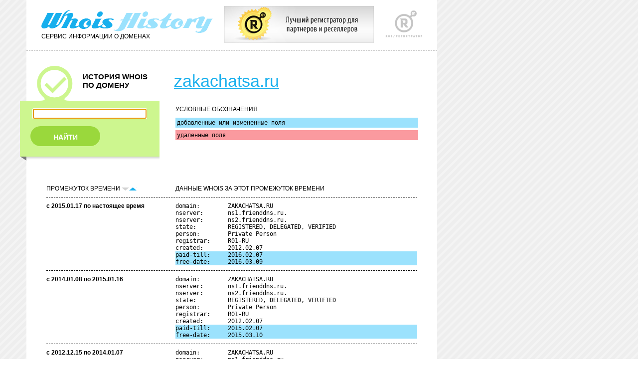

--- FILE ---
content_type: text/html; charset=UTF-8
request_url: http://who.ru/simplesearch?domainsimple=zakachatsa.ru&sortby=desc&sbmt=start&returnhref=
body_size: 20936
content:
<!DOCTYPE html PUBLIC "-//W3C//DTD XHTML 1.0 Transitional//EN" "http://www.w3.org/TR/xhtml1/DTD/xhtml1-transitional.dtd">
<html xmlns="http://www.w3.org/1999/xhtml">
<head>
<link rel="apple-touch-icon" href="apple-touch-icon.png" />
<link rel="apple-touch-icon" sizes="72x72" href="/72.png" />
<link rel="apple-touch-icon" sizes="114x114" href="/114.png" />

<link rel='stylesheet' href='/style.css' type='text/css'>
<link rel='stylesheet' href='/second.css' type='text/css'>
<link rel='stylesheet' href='/third.css' type='text/css'>
<meta http-equiv="Content-Type" content="text/html; charset=utf-8" />
<link rel="stylesheet" href="/misc/captcha.css" type="text/css" media="all">
<script src='/misc/jquery-1.4.2.min.js' type="text/javascript"></script>
<script src='/misc/jquery.rotate.1-2.js' type="text/javascript"></script>
<script src='/misc/trackbar.js' type="text/javascript"></script>
<title>WhoisHistory. История WHOIS по домену</title>
<link rel="stylesheet" type="text/css" href="/calendar/dhtmlxcalendar.css"></link>
<link rel="stylesheet" type="text/css" href="/calendar/skins/dhtmlxcalendar_dhx_skyblue.css"></link>
<script src="/calendar/mycalendar.js" type="text/javascript"></script>
<script src="/calendar/mycalendar2.js" type="text/javascript"></script> 
<script src="/myjavss.js" type="text/javascript"></script>
<!--[if lte IE 7]>
<style>
input.startoff {display: none;}
div#rgrey {height: 275px;}
form.rform1 input {margin-left: 0;}
div.adv-nicid {float: right; height: 71px; margin-left: 20px; text-align: left; z-index: 100;position: absolute;}
</style>
<![endif]-->

<script type="text/javascript">

  var _gaq = _gaq || [];
  _gaq.push(['_setAccount', 'UA-33590448-1']);
  _gaq.push(['_setDomainName', 'who.ru']);
  _gaq.push(['_setDomainName', 'whoishistory.ru']);
  _gaq.push(['_setAllowLinker', true]);
  _gaq.push(['_trackPageview']);

  (function() {
    var ga = document.createElement('script'); ga.type = 'text/javascript'; ga.async = true;
    ga.src = ('https:' == document.location.protocol ? 'https://ssl' : 'http://www') + '.google-analytics.com/ga.js';
    var s = document.getElementsByTagName('script')[0]; s.parentNode.insertBefore(ga, s);
  })();

</script>

</head>
<body onLoad="document.getElementById('simpledom').focus();">
<!-- Yandex.Metrika counter -->
<script type="text/javascript">
(function (d, w, c) {
    (w[c] = w[c] || []).push(function() {
        try {
            w.yaCounter16654510 = new Ya.Metrika({id:16654510, enableAll: true, webvisor:true});
        } catch(e) { }
    });
    
    var n = d.getElementsByTagName("script")[0],
        s = d.createElement("script"),
        f = function () { n.parentNode.insertBefore(s, n); };
    s.type = "text/javascript";
    s.async = true;
    s.src = (d.location.protocol == "https:" ? "https:" : "http:") + "//mc.yandex.ru/metrika/watch.js";

    if (w.opera == "[object Opera]") {
        d.addEventListener("DOMContentLoaded", f);
    } else { f(); }
})(document, window, "yandex_metrika_callbacks");
</script>
<noscript><div><img src="//mc.yandex.ru/watch/16654510" style="position:absolute; left:-9999px;" alt="" /></div></noscript>
<!-- /Yandex.Metrika counter -->
<div id="center" style="width:800px;">
<!-- top -->
<div id="top"><div class="header">
<a href='http://r01.ru/' target='_blank'><img style='left: 450px; top: 12px; position: absolute; border: 0;' width="300" height="74" src="/img/banner300x74.jpg" /></a>
<div id="R01"><a href="http://r01.ru/" target="_blank"><img src="/img/r01.gif" title="R01" border="0"></a></div>
<div id="who"><a href="/"><img src="/img/whoishistory.gif" title="Сервис WhoisHistory" border="0"></a><div class="service">СЕРВИС ИНФОРМАЦИИ О ДОМЕНАХ</div></div>
</div></div>
<div id="line1"></div>

<div id="topeasy">
<div id="left">
<div class="history">
<img src="/img/number-1.gif" class="number"><div class="title1"><p>ИСТОРИЯ WHOIS</p><p>ПО ДОМЕНУ</p></div>
</div>
</div>

<div id="right">
<div class="advanced" style='background-color: transparent;'>
<div class="titledomain"><a href="http://zakachatsa.ru" target='_blank' class="namedomain">zakachatsa.ru</a></div>
</div>
</div>
</div>

<div id="formsecond" style="height: 110px;">
<div id="right">
<div class="border2easy" style="height: 130px; margin-top: 1px;">

<div class="servicelabel"><div class='legend'>УСЛОВНЫЕ ОБОЗНАЧЕНИЯ</div> </div>
<div id="label1"><pre>добавленные или измененные поля</pre></div>
<div id="label2"><pre>удаленные поля</pre></div>



</div>
</div>
<div id="left">
<div class="border1" style="height: 130px;">
<div id="history" style="margin-top: 1px; background: #cdf68f; border: 1px solid #cdf68f;">
<!-- тут форма -->
<form name='simplesearch' method='get' action='/simplesearch' class="form1" style="background: #cdf68f;">

<input type="text" value='' name="domainsimple" id='simpledom' />
<input type="submit" name='sbmtbtn' value='sbmtff' style='z-index: -999; position: absolute;' class='startoff'/>

<a href='#' onclick="document.simplesearch.submit();" id='find'><div id="search1" style="background: #9ad83c;">НАЙТИ</div></a>
</form>
</div>
<div id="shadow"><div id="center1"></div></div>
<div id="right1"></div><div id="left1"></div><div id="end"></div>
</div>
</div>
</div>
<div id="text">
<div class="messageerror"></div>


<div>

<div class="column1"><div class="service">ПРОМЕЖУТОК ВРЕМЕНИ 
<img src="/img/down-off.gif" class="up-down"><a href='?domainsimple=zakachatsa.ru&sortby=asc&sbmt=start&returnhref='><img src="/img/up-on.gif" class="up-down"></a>
</div></div>
</div>
<div class="column2"><div class="service">ДАННЫЕ WHOIS ЗА ЭТОТ ПРОМЕЖУТОК ВРЕМЕНИ</div></div>
<div class="line1easy"></div>

	<div class="column1"><span class="from-to">с 2015.01.17 по настоящее время</span></div>
	<div class="column2" style="overflow: hidden;">
		
		<table class="datawhois">
			
				<tr ><td><pre>domain:        ZAKACHATSA.RU</pre></td></tr>		
			
				<tr ><td><pre>nserver:       ns1.frienddns.ru.</pre></td></tr>		
			
				<tr ><td><pre>nserver:       ns2.frienddns.ru.</pre></td></tr>		
			
				<tr ><td><pre>state:         REGISTERED, DELEGATED, VERIFIED</pre></td></tr>		
			
				<tr ><td><pre>person:        Private Person</pre></td></tr>		
			
				<tr ><td><pre>registrar:     R01-RU</pre></td></tr>		
			
				<tr ><td><pre>created:       2012.02.07</pre></td></tr>		
			
				<tr class='c-change'><td><pre>paid-till:     2016.02.07</pre></td></tr>		
			
				<tr class='c-change'><td><pre>free-date:     2016.03.09</pre></td></tr>		
			
			
		</table>
	</div>
	<div class="line1easy"></div>

	<div class="column1"><span class="from-to">с 2014.01.08 по 2015.01.16</span></div>
	<div class="column2" style="overflow: hidden;">
		
		<table class="datawhois">
			
				<tr ><td><pre>domain:        ZAKACHATSA.RU</pre></td></tr>		
			
				<tr ><td><pre>nserver:       ns1.frienddns.ru.</pre></td></tr>		
			
				<tr ><td><pre>nserver:       ns2.frienddns.ru.</pre></td></tr>		
			
				<tr ><td><pre>state:         REGISTERED, DELEGATED, VERIFIED</pre></td></tr>		
			
				<tr ><td><pre>person:        Private Person</pre></td></tr>		
			
				<tr ><td><pre>registrar:     R01-RU</pre></td></tr>		
			
				<tr ><td><pre>created:       2012.02.07</pre></td></tr>		
			
				<tr class='c-change'><td><pre>paid-till:     2015.02.07</pre></td></tr>		
			
				<tr class='c-change'><td><pre>free-date:     2015.03.10</pre></td></tr>		
			
			
		</table>
	</div>
	<div class="line1easy"></div>

	<div class="column1"><span class="from-to">с 2012.12.15 по 2014.01.07</span></div>
	<div class="column2" style="overflow: hidden;">
		
		<table class="datawhois">
			
				<tr ><td><pre>domain:        ZAKACHATSA.RU</pre></td></tr>		
			
				<tr ><td><pre>nserver:       ns1.frienddns.ru.</pre></td></tr>		
			
				<tr ><td><pre>nserver:       ns2.frienddns.ru.</pre></td></tr>		
			
				<tr ><td><pre>state:         REGISTERED, DELEGATED, VERIFIED</pre></td></tr>		
			
				<tr ><td><pre>person:        Private Person</pre></td></tr>		
			
				<tr ><td><pre>registrar:     R01-REG-RIPN</pre></td></tr>		
			
				<tr ><td><pre>created:       2012.02.07</pre></td></tr>		
			
				<tr class='c-change'><td><pre>paid-till:     2014.02.07</pre></td></tr>		
			
				<tr class='c-change'><td><pre>free-date:     2014.03.10</pre></td></tr>		
			
			
		</table>
	</div>
	<div class="line1easy"></div>

	<div class="column1"><span class="from-to">с 2012.03.27 по 2012.12.14</span></div>
	<div class="column2" style="overflow: hidden;">
		
		<table class="datawhois">
			
				<tr ><td><pre>domain:        ZAKACHATSA.RU</pre></td></tr>		
			
				<tr class='c-change'><td><pre>nserver:       ns1.frienddns.ru.</pre></td></tr>		
			
				<tr class='c-change'><td><pre>nserver:       ns2.frienddns.ru.</pre></td></tr>		
			
				<tr ><td><pre>state:         REGISTERED, DELEGATED, VERIFIED</pre></td></tr>		
			
				<tr ><td><pre>person:        Private Person</pre></td></tr>		
			
				<tr ><td><pre>registrar:     R01-REG-RIPN</pre></td></tr>		
			
				<tr ><td><pre>created:       2012.02.07</pre></td></tr>		
			
				<tr ><td><pre>paid-till:     2013.02.07</pre></td></tr>		
			
				<tr ><td><pre>free-date:     2013.03.10</pre></td></tr>		
			
			
		</table>
	</div>
	<div class="line1easy"></div>

	<div class="column1"><span class="from-to">с 2012.02.09 по 2012.03.26</span></div>
	<div class="column2" style="overflow: hidden;">
		
		<table class="datawhois">
			
				<tr ><td><pre>domain:        ZAKACHATSA.RU</pre></td></tr>		
			
				<tr ><td><pre>nserver:       ns1.friendhosting-2-1.biz.</pre></td></tr>		
			
				<tr ><td><pre>nserver:       ns2.friendhosting-2-1.biz.</pre></td></tr>		
			
				<tr class='c-change'><td><pre>state:         REGISTERED, DELEGATED, VERIFIED</pre></td></tr>		
			
				<tr ><td><pre>person:        Private Person</pre></td></tr>		
			
				<tr ><td><pre>registrar:     R01-REG-RIPN</pre></td></tr>		
			
				<tr ><td><pre>created:       2012.02.07</pre></td></tr>		
			
				<tr ><td><pre>paid-till:     2013.02.07</pre></td></tr>		
			
				<tr ><td><pre>free-date:     2013.03.10</pre></td></tr>		
			
			
		</table>
	</div>
	<div class="line1easy"></div>

	<div class="column1"><span class="from-to">2012.02.08</span></div>
	<div class="column2" style="overflow: hidden;">
		
		<table class="datawhois">
			
				<tr ><td><pre>domain:        ZAKACHATSA.RU</pre></td></tr>		
			
				<tr class='c-change'><td><pre>nserver:       ns1.friendhosting-2-1.biz.</pre></td></tr>		
			
				<tr class='c-change'><td><pre>nserver:       ns2.friendhosting-2-1.biz.</pre></td></tr>		
			
				<tr ><td><pre>state:         REGISTERED, NOT DELEGATED, VERIFIED</pre></td></tr>		
			
				<tr ><td><pre>person:        Private Person</pre></td></tr>		
			
				<tr class='c-change'><td><pre>registrar:     R01-REG-RIPN</pre></td></tr>		
			
				<tr class='c-change'><td><pre>created:       2012.02.07</pre></td></tr>		
			
				<tr class='c-change'><td><pre>paid-till:     2013.02.07</pre></td></tr>		
			
				<tr class='c-change'><td><pre>free-date:     2013.03.10</pre></td></tr>		
			
			
		</table>
	</div>
	<div class="line1easy"></div>

	<div class="column1"><span class="from-to">с 2012.02.05 по 2012.02.07</span></div>
	<div class="column2" style="overflow: hidden;">
		
		<table class="datawhois">
			
				<tr ><td><pre>domain:        ZAKACHATSA.RU</pre></td></tr>		
			
				<tr ><td><pre>nserver:       ns1.expired.reg.ru.</pre></td></tr>		
			
				<tr ><td><pre>nserver:       ns2.expired.reg.ru.</pre></td></tr>		
			
				<tr class='c-change'><td><pre>state:         REGISTERED, NOT DELEGATED, VERIFIED</pre></td></tr>		
			
				<tr ><td><pre>person:        Private Person</pre></td></tr>		
			
				<tr ><td><pre>registrar:     REGRU-REG-RIPN</pre></td></tr>		
			
				<tr ><td><pre>created:       2009.01.05</pre></td></tr>		
			
				<tr ><td><pre>paid-till:     2012.01.05</pre></td></tr>		
			
				<tr ><td><pre>free-date:     2012.02.05</pre></td></tr>		
			
			
		</table>
	</div>
	<div class="line1easy"></div>

	<div class="column1"><span class="from-to">с 2012.01.06 по 2012.02.04</span></div>
	<div class="column2" style="overflow: hidden;">
		
		<table class="datawhois">
			
				<tr ><td><pre>domain:        ZAKACHATSA.RU</pre></td></tr>		
			
				<tr class='c-change'><td><pre>nserver:       ns1.expired.reg.ru.</pre></td></tr>		
			
				<tr class='c-change'><td><pre>nserver:       ns2.expired.reg.ru.</pre></td></tr>		
			
				<tr ><td><pre>state:         REGISTERED, DELEGATED, VERIFIED</pre></td></tr>		
			
				<tr ><td><pre>person:        Private Person</pre></td></tr>		
			
				<tr ><td><pre>registrar:     REGRU-REG-RIPN</pre></td></tr>		
			
				<tr ><td><pre>created:       2009.01.05</pre></td></tr>		
			
				<tr ><td><pre>paid-till:     2012.01.05</pre></td></tr>		
			
				<tr ><td><pre>free-date:     2012.02.05</pre></td></tr>		
			
			
		</table>
	</div>
	<div class="line1easy"></div>

	<div class="column1"><span class="from-to">с 2011.11.12 по 2012.01.05</span></div>
	<div class="column2" style="overflow: hidden;">
		
		<table class="datawhois">
			
				<tr ><td><pre>domain:        ZAKACHATSA.RU</pre></td></tr>		
			
				<tr ><td><pre>nserver:       ns1.ucoz.net.</pre></td></tr>		
			
				<tr ><td><pre>nserver:       ns2.ucoz.net.</pre></td></tr>		
			
				<tr ><td><pre>state:         REGISTERED, DELEGATED, VERIFIED</pre></td></tr>		
			
				<tr ><td><pre>person:        Private Person</pre></td></tr>		
			
				<tr ><td><pre>registrar:     REGRU-REG-RIPN</pre></td></tr>		
			
				<tr ><td><pre>created:       2009.01.05</pre></td></tr>		
			
				<tr ><td><pre>paid-till:     2012.01.05</pre></td></tr>		
			
				<tr class='c-change'><td><pre>free-date:     2012.02.05</pre></td></tr>		
			
			
				<tr class="c-null"><td></td></tr>
				
					<tr class='c-delete'><td><pre>e-mail:        ancifer2002@yandex.ru</pre></td></tr>
				
				
			
		</table>
	</div>
	<div class="line1easy"></div>

	<div class="column1"><span class="from-to">с 2011.04.26 по 2011.11.11</span></div>
	<div class="column2" style="overflow: hidden;">
		
		<table class="datawhois">
			
				<tr ><td><pre>domain:        ZAKACHATSA.RU</pre></td></tr>		
			
				<tr ><td><pre>nserver:       ns1.ucoz.net.</pre></td></tr>		
			
				<tr ><td><pre>nserver:       ns2.ucoz.net.</pre></td></tr>		
			
				<tr ><td><pre>state:         REGISTERED, DELEGATED, VERIFIED</pre></td></tr>		
			
				<tr ><td><pre>person:        Private Person</pre></td></tr>		
			
				<tr ><td><pre>e-mail:        ancifer2002@yandex.ru</pre></td></tr>		
			
				<tr ><td><pre>registrar:     REGRU-REG-RIPN</pre></td></tr>		
			
				<tr ><td><pre>created:       2009.01.05</pre></td></tr>		
			
				<tr ><td><pre>paid-till:     2012.01.05</pre></td></tr>		
			
			
				<tr class="c-null"><td></td></tr>
				
					<tr class='c-delete'><td><pre>phone:         **********</pre></td></tr>
				
				
			
		</table>
	</div>
	<div class="line1easy"></div>

	<div class="column1"><span class="from-to">с 2011.01.04 по 2011.04.25</span></div>
	<div class="column2" style="overflow: hidden;">
		
		<table class="datawhois">
			
				<tr ><td><pre>domain:        ZAKACHATSA.RU</pre></td></tr>		
			
				<tr ><td><pre>nserver:       ns1.ucoz.net.</pre></td></tr>		
			
				<tr ><td><pre>nserver:       ns2.ucoz.net.</pre></td></tr>		
			
				<tr ><td><pre>state:         REGISTERED, DELEGATED, VERIFIED</pre></td></tr>		
			
				<tr ><td><pre>person:        Private Person</pre></td></tr>		
			
				<tr ><td><pre>phone:         **********</pre></td></tr>		
			
				<tr ><td><pre>e-mail:        ancifer2002@yandex.ru</pre></td></tr>		
			
				<tr ><td><pre>registrar:     REGRU-REG-RIPN</pre></td></tr>		
			
				<tr ><td><pre>created:       2009.01.05</pre></td></tr>		
			
				<tr class='c-change'><td><pre>paid-till:     2012.01.05</pre></td></tr>		
			
			
		</table>
	</div>
	<div class="line1easy"></div>

	<div class="column1"><span class="from-to">с 2010.06.18 по 2011.01.03</span></div>
	<div class="column2" style="overflow: hidden;">
		
		<table class="datawhois">
			
				<tr ><td><pre>domain:        ZAKACHATSA.RU</pre></td></tr>		
			
				<tr ><td><pre>nserver:       ns1.ucoz.net.</pre></td></tr>		
			
				<tr ><td><pre>nserver:       ns2.ucoz.net.</pre></td></tr>		
			
				<tr ><td><pre>state:         REGISTERED, DELEGATED, VERIFIED</pre></td></tr>		
			
				<tr class='c-change'><td><pre>person:        Private Person</pre></td></tr>		
			
				<tr ><td><pre>phone:         **********</pre></td></tr>		
			
				<tr ><td><pre>e-mail:        ancifer2002@yandex.ru</pre></td></tr>		
			
				<tr ><td><pre>registrar:     REGRU-REG-RIPN</pre></td></tr>		
			
				<tr ><td><pre>created:       2009.01.05</pre></td></tr>		
			
				<tr ><td><pre>paid-till:     2011.01.05</pre></td></tr>		
			
			
		</table>
	</div>
	<div class="line1easy"></div>

	<div class="column1"><span class="from-to">с 2010.01.04 по 2010.06.17</span></div>
	<div class="column2" style="overflow: hidden;">
		
		<table class="datawhois">
			
				<tr ><td><pre>domain:        ZAKACHATSA.RU</pre></td></tr>		
			
				<tr ><td><pre>nserver:       ns1.ucoz.net.</pre></td></tr>		
			
				<tr ><td><pre>nserver:       ns2.ucoz.net.</pre></td></tr>		
			
				<tr ><td><pre>state:         REGISTERED, DELEGATED, VERIFIED</pre></td></tr>		
			
				<tr ><td><pre>person:        Private person</pre></td></tr>		
			
				<tr ><td><pre>phone:         **********</pre></td></tr>		
			
				<tr ><td><pre>e-mail:        ancifer2002@yandex.ru</pre></td></tr>		
			
				<tr ><td><pre>registrar:     REGRU-REG-RIPN</pre></td></tr>		
			
				<tr ><td><pre>created:       2009.01.05</pre></td></tr>		
			
				<tr class='c-change'><td><pre>paid-till:     2011.01.05</pre></td></tr>		
			
			
		</table>
	</div>
	<div class="line1easy"></div>

	<div class="column1"><span class="from-to">с 2009.12.29 по 2010.01.03</span></div>
	<div class="column2" style="overflow: hidden;">
		
		<table class="datawhois">
			
				<tr ><td><pre>domain:        ZAKACHATSA.RU</pre></td></tr>		
			
				<tr ><td><pre>nserver:       ns1.ucoz.net.</pre></td></tr>		
			
				<tr ><td><pre>nserver:       ns2.ucoz.net.</pre></td></tr>		
			
				<tr class='c-change'><td><pre>state:         REGISTERED, DELEGATED, VERIFIED</pre></td></tr>		
			
				<tr ><td><pre>person:        Private person</pre></td></tr>		
			
				<tr ><td><pre>phone:         **********</pre></td></tr>		
			
				<tr ><td><pre>e-mail:        ancifer2002@yandex.ru</pre></td></tr>		
			
				<tr ><td><pre>registrar:     REGRU-REG-RIPN</pre></td></tr>		
			
				<tr ><td><pre>created:       2009.01.05</pre></td></tr>		
			
				<tr ><td><pre>paid-till:     2010.01.05</pre></td></tr>		
			
			
		</table>
	</div>
	<div class="line1easy"></div>

	<div class="column1"><span class="from-to">с 2009.01.07 по 2009.12.28</span></div>
	<div class="column2" style="overflow: hidden;">
		
		<table class="datawhois">
			
				<tr ><td><pre>domain:        ZAKACHATSA.RU</pre></td></tr>		
			
				<tr ><td><pre>nserver:       ns1.ucoz.net.</pre></td></tr>		
			
				<tr ><td><pre>nserver:       ns2.ucoz.net.</pre></td></tr>		
			
				<tr ><td><pre>state:         REGISTERED, DELEGATED, UNVERIFIED</pre></td></tr>		
			
				<tr ><td><pre>person:        Private person</pre></td></tr>		
			
				<tr ><td><pre>phone:         **********</pre></td></tr>		
			
				<tr ><td><pre>e-mail:        ancifer2002@yandex.ru</pre></td></tr>		
			
				<tr ><td><pre>registrar:     REGRU-REG-RIPN</pre></td></tr>		
			
				<tr ><td><pre>created:       2009.01.05</pre></td></tr>		
			
				<tr ><td><pre>paid-till:     2010.01.05</pre></td></tr>		
			
			
		</table>
	</div>
	<div class="line1easy"></div>

<div id="up"><a href="#"><img src="/img/up.gif" class="up">Наверх</a></div>


</div>
<div style='height: 8px;'><div id="shadow"><div id="center3"></div></div>
<div id="right3"></div><div id="left3"></div><div id="end"></div></div>
<div id="banner">
<p><a href="http://r01.ru/" class="copyright" target="_blank">Регистратор R01</a> © 2012 <span style="margin-left: 20px;">Контакты: <a href="mailto:info@whoishistory.ru">info@whoishistory.ru</a></span></p>
</div>

<div id="footer">
<p> </p>
</div>
<script type="text/javascript"> 
$(function () {  
    $(window).scroll(function () { 
        if ($(this).scrollTop() > 240) $('a#move_up').fadeIn();  
        else                           $('a#move_up').fadeOut(400);  
    }); 
    $('a#move_up').click(function () { 
        $('body,html').animate({  
            scrollTop: 0 
			}, 800);  
        return false; 
    }); 
}); 
</script>
<a id="move_up" href="#"><div class='shadow-up'><img src="/img/up.gif" class="up">Наверх</div></a>
</body>
</html>


--- FILE ---
content_type: application/x-javascript; charset=utf-8
request_url: http://who.ru/calendar/mycalendar2.js
body_size: 39686
content:
/*
===================================================================
Copyright DHTMLX LTD. http://www.dhtmlx.com
This code is obfuscated and not allowed for any purposes except 
using on sites which belongs to DHTMLX LTD.

Please contact sales@dhtmlx.com to obtain necessary 
license for usage of dhtmlx components.
===================================================================
*/function dhtmlXCalendarObject(inps,skin){this.i={};this.uid=function(){if(!this.uidd)this.uidd=new Date().getTime();return this.uidd++;};var p=null;if(typeof(inps)=="string"){var t0=document.getElementById(inps);}else{var t0=inps;}if(t0&&typeof(t0)=="object"&&t0.tagName&&String(t0.tagName).toLowerCase()!="input")p=t0;t0=null;if(typeof(inps)!="object"|| !inps.length)inps=[inps];for(var q=0;q<inps.length;q++){if(typeof(inps[q])=="string")inps[q]=(document.getElementById(inps[q])||null);if(inps[q]!=null&&inps[q].tagName&&String(inps[q].tagName).toLowerCase()=="input"){this.i[this.uid()]=inps[q];}inps[q]=null;}this.skin=skin||"dhx_skyblue";this.setSkin=function(skin){this.skin=skin;this.base.className="dhtmlxcalendar_container dhtmlxcalendar_skin_"+this.skin;};this.base=document.createElement("DIV");this.base.className="dhtmlxcalendar_container";this.base.style.display="none";if(p!=null){this._hasParent=true;p.appendChild(this.base);p=null;}else{document.body.appendChild(this.base);}this.setParent=function(p){if(this._hasParent){if(typeof(p)=="object"){p.appendChild(this.base);}else if(typeof(p)=="string"){document.getElementById(p).appendChild(this.base);}}};this.setSkin(this.skin);this.base.onclick=function(e){e=e||event;e.cancelBubble=true;};this.loadUserLanguage=function(lang){if(!this.langData[lang])return;this.lang=lang;this.setWeekStartDay(this.langData[this.lang].weekstart);if(this.msCont){var e=0;for(var q=0;q<this.msCont.childNodes.length;q++){for(var w=0;w<this.msCont.childNodes[q].childNodes.length;w++){this.msCont.childNodes[q].childNodes[w].innerHTML=this.langData[this.lang].monthesSNames[e++];}}}};this.contMonth=document.createElement("DIV");this.contMonth.className="dhtmlxcalendar_month_cont";this.contMonth.onselectstart=function(e){e=e||event;e.cancelBubble=true;e.returnValue=false;return false;};this.base.appendChild(this.contMonth);var ul=document.createElement("UL");ul.className="dhtmlxcalendar_line";this.contMonth.appendChild(ul);var li=document.createElement("LI");li.className="dhtmlxcalendar_cell dhtmlxcalendar_month_hdr";li.innerHTML="<div class='dhtmlxcalendar_month_arrow dhtmlxcalendar_month_arrow_left' onmouseover='this.className=\"dhtmlxcalendar_month_arrow dhtmlxcalendar_month_arrow_left_hover\";' onmouseout='this.className=\"dhtmlxcalendar_month_arrow dhtmlxcalendar_month_arrow_left\";'></div>"+"<span class='dhtmlxcalendar_month_label_month'>Month</span><span class='dhtmlxcalendar_month_label_year'>Year</span>"+"<div class='dhtmlxcalendar_month_arrow dhtmlxcalendar_month_arrow_right' onmouseover='this.className=\"dhtmlxcalendar_month_arrow dhtmlxcalendar_month_arrow_right_hover\";' onmouseout='this.className=\"dhtmlxcalendar_month_arrow dhtmlxcalendar_month_arrow_right\";'></div>";ul.appendChild(li);var that=this;li.onclick=function(e){e=e||event;var t=(e.target||e.srcElement);if(t.className&&t.className.indexOf("dhtmlxcalendar_month_arrow")===0){that._hideSelector();var ind=(t.parentNode.firstChild==t? -1:1);that._drawMonth(new Date(that._activeMonth.getFullYear(),that._activeMonth.getMonth()+ind,1,0,0,0,0));return;}if(t.className&&t.className=="dhtmlxcalendar_month_label_month"){e.cancelBubble=true;that._showSelector("month",31,21,"selector_month",true);return;}if(t.className&&t.className=="dhtmlxcalendar_month_label_year"){e.cancelBubble=true;that._showSelector("year",42,21,"selector_year",true);return;}that._hideSelector();};this.contDays=document.createElement("DIV");this.contDays.className="dhtmlxcalendar_days_cont";this.base.appendChild(this.contDays);this.setWeekStartDay=function(ind){if(ind==0)ind=7;this._wStart=Math.min(Math.max((isNaN(ind)?1:ind),1),7);this._drawDaysOfWeek();};this._drawDaysOfWeek=function(){if(this.contDays.childNodes.length==0){var ul=document.createElement("UL");ul.className="dhtmlxcalendar_line";this.contDays.appendChild(ul);}else{var ul=this.contDays.firstChild;}var w=this._wStart;var k=this.langData[this.lang].daysSNames;k.push(String(this.langData[this.lang].daysSNames[0]).valueOf());for(var q=0;q<7;q++){if(ul.childNodes[q]==null){var li=document.createElement("LI");ul.appendChild(li);}else{var li=ul.childNodes[q];}li.className="dhtmlxcalendar_cell"+(w>=6?" dhtmlxcalendar_day_weekday_cell":"")+(q==0?"_first":"");li.innerHTML=k[w];if(++w>7)w=1;}if(this._activeMonth!=null)this._drawMonth(this._activeMonth);};this._wStart=this.langData[this.lang].weekstart;this.setWeekStartDay(this._wStart);this.contDates=document.createElement("DIV");this.contDates.className="dhtmlxcalendar_dates_cont";this.base.appendChild(this.contDates);this.contDates.onclick=function(e){e=e||event;var t=(e.target||e.srcElement);if(t._date!=null&& !t._css_dis){var t1=that._activeDate.getHours();var t2=that._activeDate.getMinutes();if(that.checkEvent("onBeforeChange")){if(!that.callEvent("onBeforeChange",[new Date(t._date.getFullYear(),t._date.getMonth(),t._date.getDate(),t1,t2)]))return;}if(that._activeDateCell!=null){that._activeDateCell._css_date=false;that._updateCellStyle(that._activeDateCell._q,that._activeDateCell._w);}var refreshView=(that._hasParent&&that._activeDate.getFullYear()+"_"+that._activeDate.getMonth()!=t._date.getFullYear()+"_"+t._date.getMonth());that._activeDate=new Date(t._date.getFullYear(),t._date.getMonth(),t._date.getDate(),t1,t2);that._activeDateCell=t;that._activeDateCell._css_date=true;that._activeDateCell._css_hover=false;that._lastHover=null;that._updateCellStyle(that._activeDateCell._q,that._activeDateCell._w);if(refreshView)that._drawMonth(that._activeDate);if(that._activeInp&&that.i[that._activeInp]){that.i[that._activeInp].value=that._dateToStr(new Date(that._activeDate.getTime()));}if(!that._hasParent)that._hide();that.callEvent("onClick",[new Date(that._activeDate.getTime())]);}};this.contDates.onmouseover=function(e){e=e||event;var t=(e.target||e.srcElement);if(t._date!=null){t._css_hover=true;that._updateCellStyle(t._q,t._w);that._lastHover=t;}};this.contDates.onmouseout=function(){that._clearDayHover();};this._lastHover=null;this._clearDayHover=function(){if(!this._lastHover)return;this._lastHover._css_hover=false;this._updateCellStyle(this._lastHover._q,this._lastHover._w);this._lastHover=null;};for(var q=0;q<6;q++){var ul=document.createElement("UL");ul.className="dhtmlxcalendar_line";this.contDates.appendChild(ul);for(var w=0;w<7;w++){var li=document.createElement("LI");li.className="dhtmlxcalendar_cell";ul.appendChild(li);}}this.contTime=document.createElement("DIV");this.contTime.className="dhtmlxcalendar_time_cont";this.base.appendChild(this.contTime);this.showTime=function(){if(String(this.base.className).search("dhtmlxcalendar_time_hidden")>0)this.base.className=String(this.base.className).replace(/dhtmlxcalendar_time_hidden/gi,"");};this.hideTime=function(){if(String(this.base.className).search("dhtmlxcalendar_time_hidden")<0)this.base.className+=" dhtmlxcalendar_time_hidden";};var ul=document.createElement("UL");ul.className="dhtmlxcalendar_line";this.contTime.appendChild(ul);var li=document.createElement("LI");li.className="dhtmlxcalendar_cell dhtmlxcalendar_time_hdr";li.innerHTML="<div class='dhtmlxcalendar_time_label'></div><span class='dhtmlxcalendar_label_hours'></span><span class='dhtmlxcalendar_label_colon'>:</span><span class='dhtmlxcalendar_label_minutes'></span>";ul.appendChild(li);li.onclick=function(e){e=e||event;var t=(e.target||e.srcElement);if(t.className&&t.className=="dhtmlxcalendar_label_hours"){e.cancelBubble=true;that._showSelector("hours",3,115,"selector_hours",true);return;}if(t.className&&t.className=="dhtmlxcalendar_label_minutes"){e.cancelBubble=true;that._showSelector("minutes",59,115,"selector_minutes",true);return;}that._hideSelector();};this._activeMonth=null;this._activeDate=new Date();this._activeDateCell=null;this.setDate=function(d){if(d==="")d=new Date();if(!(d instanceof Date))d=this._strToDate(d,false);var time=d.getTime();if(this._isOutOfRange(time))return;this._activeDate=new Date(time);this._drawMonth(this._activeDate);this._updateVisibleHours();this._updateVisibleMinutes();};this.getDate=function(formated){var t=new Date(this._activeDate.getTime());if(formated)return this._dateToStr(t);return t;};this._drawMonth=function(d){if(!(d instanceof Date))return;if(isNaN(d.getFullYear()))d=new Date(this._activeMonth.getFullYear(),this._activeMonth.getMonth(),1,0,0,0,0);this._activeMonth=new Date(d.getFullYear(),d.getMonth(),1,0,0,0,0);this._activeDateCell=null;var first=new Date(this._activeMonth.getTime());var d0=first.getDay();var e0=d0-this._wStart;if(e0<0)e0=e0+7;first.setDate(first.getDate()-e0);var mx=d.getMonth();var dx=new Date(this._activeDate.getFullYear(),this._activeDate.getMonth(),this._activeDate.getDate(),0,0,0,0).getTime();var i=0;for(var q=0;q<6;q++){var ws=this._wStart;for(var w=0;w<7;w++){var d2=new Date(first.getFullYear(),first.getMonth(),first.getDate()+i++,0,0,0,0);this.contDates.childNodes[q].childNodes[w].innerHTML=d2.getDate();var day=d2.getDay();var time=d2.getTime();this.contDates.childNodes[q].childNodes[w]._date=new Date(time);this.contDates.childNodes[q].childNodes[w]._q=q;this.contDates.childNodes[q].childNodes[w]._w=w;this.contDates.childNodes[q].childNodes[w]._css_month=(d2.getMonth()==mx);this.contDates.childNodes[q].childNodes[w]._css_date=(time==dx);this.contDates.childNodes[q].childNodes[w]._css_weekend=(ws>=6);this.contDates.childNodes[q].childNodes[w]._css_dis=this._isOutOfRange(time);this.contDates.childNodes[q].childNodes[w]._css_holiday=(this._holidays[time]==true);this._updateCellStyle(q,w);if(time==dx)this._activeDateCell=this.contDates.childNodes[q].childNodes[w];if(++ws>7)ws=1;}}this.contMonth.firstChild.firstChild.childNodes[1].innerHTML=this.langData[this.lang].monthesFNames[d.getMonth()];this.contMonth.firstChild.firstChild.childNodes[2].innerHTML=d.getFullYear();};this._updateCellStyle=function(q,w){var r=this.contDates.childNodes[q].childNodes[w];var s="dhtmlxcalendar_cell dhtmlxcalendar_cell";s+=(r._css_month?"_month":"");s+=(r._css_date?"_date":"");s+=(r._css_weekend?"_weekend":"");s+=(r._css_holiday?"_holiday":"");s+=(r._css_dis?"_dis":"");s+=(r._css_hover&& !r._css_dis?"_hover":"");r.className=s;r=null;};this._initSelector=function(type,css){if(!this._selCover){this._selCover=document.createElement("DIV");this._selCover.className="dhtmlxcalendar_selector_cover";this.base.appendChild(this._selCover);}if(!this._sel){this._sel=document.createElement("DIV");this._sel.className="dhtmlxcalendar_selector_obj";this.base.appendChild(this._sel);this._sel.appendChild(document.createElement("TABLE"));this._sel.firstChild.className="dhtmlxcalendar_selector_table";this._sel.firstChild.cellSpacing=0;this._sel.firstChild.cellPadding=0;this._sel.firstChild.border=0;this._sel.firstChild.appendChild(document.createElement("TBODY"));this._sel.firstChild.firstChild.appendChild(document.createElement("TR"));this._sel.firstChild.firstChild.firstChild.appendChild(document.createElement("TD"));this._sel.firstChild.firstChild.firstChild.appendChild(document.createElement("TD"));this._sel.firstChild.firstChild.firstChild.appendChild(document.createElement("TD"));this._sel.firstChild.firstChild.firstChild.childNodes[0].className="dhtmlxcalendar_selector_cell_left";this._sel.firstChild.firstChild.firstChild.childNodes[1].className="dhtmlxcalendar_selector_cell_middle";this._sel.firstChild.firstChild.firstChild.childNodes[2].className="dhtmlxcalendar_selector_cell_right";this._sel.firstChild.firstChild.firstChild.childNodes[0].innerHTML="&nbsp;";this._sel.firstChild.firstChild.firstChild.childNodes[2].innerHTML="&nbsp;";this._sel.firstChild.firstChild.firstChild.childNodes[0].onmouseover=function(){this.className="dhtmlxcalendar_selector_cell_left dhtmlxcalendar_selector_cell_left_hover";};this._sel.firstChild.firstChild.firstChild.childNodes[0].onmouseout=function(){this.className="dhtmlxcalendar_selector_cell_left";};this._sel.firstChild.firstChild.firstChild.childNodes[2].onmouseover=function(){this.className="dhtmlxcalendar_selector_cell_right dhtmlxcalendar_selector_cell_right_hover";};this._sel.firstChild.firstChild.firstChild.childNodes[2].onmouseout=function(){this.className="dhtmlxcalendar_selector_cell_right";};this._sel.firstChild.firstChild.firstChild.childNodes[0].onclick=function(e){e=e||event;e.cancelBubble=true;that._scrollYears(-1);};this._sel.firstChild.firstChild.firstChild.childNodes[2].onclick=function(e){e=e||event;e.cancelBubble=true;that._scrollYears(1);};this._sel._ta={};this._selHover=null;this._sel.onmouseover=function(e){e=e||event;var t=(e.target||e.srcElement);if(t._cell===true){if(that._selHover!=t)that._clearSelHover();if(String(t.className).match(/^\s{0,}dhtmlxcalendar_selector_cell\s{0,}$/gi)!=null){t.className+=" dhtmlxcalendar_selector_cell_hover";that._selHover=t;}}};this._sel.onmouseout=function(){that._clearSelHover();};this._sel.appendChild(document.createElement("DIV"));this._sel.lastChild.className="dhtmlxcalendar_selector_obj_arrow";}if(this._sel._ta[type]==true)return;if(type=="month"){this._msCells={};this.msCont=document.createElement("DIV");this.msCont.className="dhtmlxcalendar_area_"+css;this._sel.firstChild.firstChild.firstChild.childNodes[1].appendChild(this.msCont);var i=0;for(var q=0;q<4;q++){var ul=document.createElement("UL");ul.className="dhtmlxcalendar_selector_line";this.msCont.appendChild(ul);for(var w=0;w<3;w++){var li=document.createElement("LI");li.innerHTML=this.langData[this.lang].monthesSNames[i];li.className="dhtmlxcalendar_selector_cell";ul.appendChild(li);li._month=i;li._cell=true;this._msCells[i++]=li;}}this.msCont.onclick=function(e){e=e||event;e.cancelBubble=true;var t=(e.target||e.srcElement);if(t._month!=null){that._hideSelector();that._updateActiveMonth();that._drawMonth(new Date(that._activeMonth.getFullYear(),t._month,1,0,0,0,0));that._doOnSelectorChange();}}}if(type=="year"){this._ysCells={};this.ysCont=document.createElement("DIV");this.ysCont.className="dhtmlxcalendar_area_"+css;this._sel.firstChild.firstChild.firstChild.childNodes[1].appendChild(this.ysCont);for(var q=0;q<4;q++){var ul=document.createElement("UL");ul.className="dhtmlxcalendar_selector_line";this.ysCont.appendChild(ul);for(var w=0;w<3;w++){var li=document.createElement("LI");li.className="dhtmlxcalendar_selector_cell";li._cell=true;ul.appendChild(li);}}this.ysCont.onclick=function(e){e=e||event;e.cancelBubble=true;var t=(e.target||e.srcElement);if(t._year!=null){that._hideSelector();that._drawMonth(new Date(t._year,that._activeMonth.getMonth(),1,0,0,0,0));that._doOnSelectorChange();}}}if(type=="hours"){this._hsCells={};this.hsCont=document.createElement("DIV");this.hsCont.className="dhtmlxcalendar_area_"+css;this._sel.firstChild.firstChild.firstChild.childNodes[1].appendChild(this.hsCont);var i=0;for(var q=0;q<4;q++){var ul=document.createElement("UL");ul.className="dhtmlxcalendar_selector_line";this.hsCont.appendChild(ul);for(var w=0;w<6;w++){var li=document.createElement("LI");li.innerHTML=this._fixLength(i,2);li.className="dhtmlxcalendar_selector_cell";ul.appendChild(li);li._hours=i;li._cell=true;this._hsCells[i++]=li;}}this.hsCont.onclick=function(e){e=e||event;e.cancelBubble=true;var t=(e.target||e.srcElement);if(t._hours!=null){that._hideSelector();that._activeDate.setHours(t._hours);that._updateActiveHours();that._updateVisibleHours();that._doOnSelectorChange();}}}if(type=="minutes"){this._rsCells={};this.rsCont=document.createElement("DIV");this.rsCont.className="dhtmlxcalendar_area_"+css;this._sel.firstChild.firstChild.firstChild.childNodes[1].appendChild(this.rsCont);var i=0;for(var q=0;q<4;q++){var ul=document.createElement("UL");ul.className="dhtmlxcalendar_selector_line";this.rsCont.appendChild(ul);for(var w=0;w<3;w++){var li=document.createElement("LI");li.innerHTML=this._fixLength(i,2);li.className="dhtmlxcalendar_selector_cell";ul.appendChild(li);li._minutes=i;li._cell=true;this._rsCells[i]=li;i+=5;}}this.rsCont.onclick=function(e){e=e||event;e.cancelBubble=true;var t=(e.target||e.srcElement);if(t._minutes!=null){that._hideSelector();that._activeDate.setMinutes(t._minutes);that._updateActiveMinutes();that._updateVisibleMinutes();that._doOnSelectorChange();}}}this._sel._ta[type]=true;};this._showSelector=function(type,x,y,css,autoHide){if(autoHide===true&&this._sel!=null&&this._isSelectorVisible()&&type==this._sel._t){this._hideSelector();return;}if(!this._sel|| !this._sel._ta[type])this._initSelector(type,css);this._selCover.style.display="";this._sel._t=type;this._sel.style.left=x+"px";this._sel.style.top=y+"px";this._sel.style.display="";this._sel.className="dhtmlxcalendar_selector_obj dhtmlxcalendar_"+css;this._doOnSelectorShow(type);};this._doOnSelectorShow=function(type){if(type=="month")this._updateActiveMonth();if(type=="year")this._updateYearsList(this._activeMonth);if(type=="hours")this._updateActiveHours();if(type=="minutes")this._updateActiveMinutes();};this._hideSelector=function(){if(!this._sel)return;this._sel.style.display="none";this._selCover.style.display="none";};this._isSelectorVisible=function(){if(!this._sel)return false;return(this._sel.style.display!="none");};this._doOnSelectorChange=function(state){this.callEvent("onChange",[new Date(this._activeMonth.getFullYear(),this._activeMonth.getMonth(),this._activeDate.getDate(),this._activeDate.getHours(),this._activeDate.getMinutes(),this._activeDate.getSeconds()),state]);};this._clearSelHover=function(){if(!this._selHover)return;this._selHover.className=String(this._selHover.className.replace(/dhtmlxcalendar_selector_cell_hover/gi,""));this._selHover=null;};this._updateActiveMonth=function(){if(typeof(this._msActive)!="undefined"&&typeof(this._msCells[this._msActive])!="undefined")this._msCells[this._msActive].className="dhtmlxcalendar_selector_cell";this._msActive=this._activeMonth.getMonth();this._msCells[this._msActive].className="dhtmlxcalendar_selector_cell dhtmlxcalendar_selector_cell_active";};this._updateActiveYear=function(){var i=this._activeMonth.getFullYear();if(this._ysCells[i])this._ysCells[i].className="dhtmlxcalendar_selector_cell dhtmlxcalendar_selector_cell_active";};this._updateYearsList=function(d){for(var a in this._ysCells){this._ysCells[a]=null;delete this._ysCells[a];}var i=12*Math.floor(d.getFullYear()/12);for(var q=0;q<4;q++){for(var w=0;w<3;w++){this.ysCont.childNodes[q].childNodes[w].innerHTML=i;this.ysCont.childNodes[q].childNodes[w]._year=i;this.ysCont.childNodes[q].childNodes[w].className="dhtmlxcalendar_selector_cell";this._ysCells[i++]=this.ysCont.childNodes[q].childNodes[w];}}this._updateActiveYear();};this._scrollYears=function(i){var y=(i<0?this.ysCont.firstChild.firstChild._year:this.ysCont.lastChild.lastChild._year)+i;var d=new Date(y,this._activeMonth.getMonth(),1,0,0,0,0);this._updateYearsList(d);};this._updateActiveHours=function(){if(typeof(this._hsActive)!="undefined"&&typeof(this._hsCells[this._hsActive])!="undefined")this._hsCells[this._hsActive].className="dhtmlxcalendar_selector_cell";this._hsActive=this._activeDate.getHours();this._hsCells[this._hsActive].className="dhtmlxcalendar_selector_cell dhtmlxcalendar_selector_cell_active";};this._updateVisibleHours=function(){this.contTime.firstChild.firstChild.childNodes[1].innerHTML=this._fixLength(this._activeDate.getHours(),2);};this._updateActiveMinutes=function(){if(typeof(this._rsActive)!="undefined"&&typeof(this._rsCells[this._rsActive])!="undefined")this._rsCells[this._rsActive].className="dhtmlxcalendar_selector_cell";this._rsActive=this._activeDate.getMinutes();if(typeof(this._rsCells[this._rsActive])!="undefined")this._rsCells[this._rsActive].className="dhtmlxcalendar_selector_cell dhtmlxcalendar_selector_cell_active";};this._updateVisibleMinutes=function(){this.contTime.firstChild.firstChild.childNodes[3].innerHTML=this._fixLength(this._activeDate.getMinutes(),2);};this._fixLength=function(t,r){while(String(t).length<r)t="0"+String(t);return t;};this._dateFormat="";this._dateFormatRE=null;this.setDateFormat=function(format){this._dateFormat=format;this._dateFormatRE=new RegExp(String(this._dateFormat).replace(/%[a-zA-Z]+/g,function(t){var t2=t.replace(/%/,"");switch(t2){case "m":case "d":case "H":case "i":case "s":return "\\d{2}";case "Y":return "\\d{4}";}return t;}));};this.setDateFormat("%Y-%m-%d");this._strToDate=function(val,getSet,format){var i={Y:false,m:false,d:false,H:false,i:false,s:false};var a=String(val).match(/[0-9]{1,}/g);var b=(format||this._dateFormat).match(/%[a-zA-Z]/g);if(!a)return "Invalid Date";for(var q=0;q<b.length;q++){var r=b[q].replace(/%/g,"");if(typeof(i[r])!="undefined")i[r]=Number(a[q]);}if(getSet)return i;for(var a in i)if(i[a]===false)i[a]=0;return new Date(i.Y,i.m-1,i.d,i.H,i.i,i.s,0);};this._dateToStr=function(val,format){if(val instanceof Date){var z=function(t){return(String(t).length==1?"0"+String(t):t);};var k=function(t){switch(t){case "%d":return z(val.getDate());case "%j":return val.getDate();case "%D":return that.langData[that.lang].daysSNames[val.getDay()];case "%l":return that.langData[that.lang].daysFNames[val.getDay()];case "%m":return z(val.getMonth()+1);case "%n":return date.getMonth()+1;case "%M":return that.langData[that.lang].monthesSNames[val.getMonth()];case "%F":return that.langData[that.lang].monthesFNames[val.getMonth()];case "%y":return z(val.getYear()%100);case "%Y":return val.getFullYear();case "%g":return(val.getHours()+11)%12+1;case "%h":return z((val.getHours()+11)%12+1);case "%G":return val.getHours();case "%H":return z(val.getHours());case "%i":return z(val.getMinutes());case "%s":return z(val.getSeconds());case "%a":return(val.getHours()>11?"pm":"am");case "%A":return(val.getHours()>11?"PM":"AM");case "%%":"%";default:return t;}};var t=String(format||this._dateFormat).replace(/%[a-zA-Z]/g,k);}return(t||String(val));};this._updateDateStr=function(str){if(str==""){this.setDate(new Date());this.callEvent("onChange",[null,true]);return;}else{if(!this._dateFormatRE|| !str.match(this._dateFormatRE))return;}var r=this._strToDate(str,true);var newDate=new Date(this._activeMonth.getFullYear(),this._activeMonth.getMonth(),this._activeDate.getDate(),this._activeDate.getHours(),this._activeDate.getMinutes(),this._activeDate.getSeconds());if(r.Y!==false&&r.Y!=newDate.getFullYear())this._activeDate.setFullYear(r.Y);if(r.m!==false){r.m--;if(r.m!=newDate.getMonth())this._activeDate.setMonth(r.m);}if(r.d!==false&&r.d!=newDate.getDate())this._activeDate.setDate(r.d);if(r.H!==false&&r.H!=newDate.getHours())this._activeDate.setHours(r.H);if(r.i!==false&&r.i!=newDate.getMinutes())this._activeDate.setMinutes(r.i);if(r.s!==false&&r.s!=newDate.getSeconds())this._activeDate.setSeconds(r.s);this._drawMonth(this._activeDate);this._updateVisibleMinutes();this._updateVisibleHours();if(this._sel&&this._isSelectorVisible())this._doOnSelectorShow(this._sel._t);this._doOnSelectorChange(true);};this.setFormatedDate=function(format,str,a,return_only){var date=this._strToDate(str,false,format);if(return_only)return date;this.setDate(date);};this.getFormatedDate=function(format,date){if(!(date&&date instanceof Date))date=new Date(this._activeDate);return this._dateToStr(date,format);};this.show=function(id){if(!id&&this._hasParent){this._show();return;}if(typeof(id)=="object"&&typeof(id._dhtmlxcalendar_uid)!="undefined"&&this.i[id._dhtmlxcalendar_uid]==id){this._show(id._dhtmlxcalendar_uid);return;}if(typeof(id)=="undefined"){for(var a in this.i)if(!id)id=a;}if(!id)return;this._show(id);};this.hide=function(){if(this._isVisible())this._hide();};this.draw=function(){this.show();};this.close=function(){this.hide();};this._activeInp=null;this.pos="bottom";this.setPosition=function(x,y){if(x=="right"||x=="bottom"){this.pos=x;return;}if(!this._hasParent){if(typeof(x)!="undefined"&& !isNaN(x))this.base.style.left=x+"px";if(typeof(y)!="undefined"&& !isNaN(y))this.base.style.top=y+"px";}};this._show=function(inpId,autoHide){if(autoHide===true&&this._activeInp==inpId&&this._isVisible()){this._hide();return;}if(!inpId){this.base.style.left="0px";this.base.style.top="0px";}else{if(this.pos=="right"){this.base.style.left=this._getLeft(this.i[inpId])+this.i[inpId].offsetWidth-1+"px";this.base.style.top=this._getTop(this.i[inpId])+"px";}else{this.base.style.left=this._getLeft(this.i[inpId])+"px";this.base.style.top=this._getTop(this.i[inpId])+this.i[inpId].offsetHeight-1+"px";}this._activeInp=inpId;}this._hideSelector();this.base.style.display="";};this._hide=function(){this._hideSelector();this.base.style.display="none";this._activeInp=null;};this._isVisible=function(){return(this.base.style.display!="none");};this._getLeft=function(obj){return this._posGetOffset(obj).left;};this._getTop=function(obj){return this._posGetOffset(obj).top;};this._posGetOffsetSum=function(elem){var top=0,left=0;while(elem){top=top+parseInt(elem.offsetTop);left=left+parseInt(elem.offsetLeft);elem=elem.offsetParent;}return{top:top,left:left};};this._posGetOffsetRect=function(elem){var box=elem.getBoundingClientRect();var body=document.body;var docElem=document.documentElement;var scrollTop=window.pageYOffset||docElem.scrollTop||body.scrollTop;var scrollLeft=window.pageXOffset||docElem.scrollLeft||body.scrollLeft;var clientTop=docElem.clientTop||body.clientTop||0;var clientLeft=docElem.clientLeft||body.clientLeft||0;var top=box.top+scrollTop-clientTop;var left=box.left+scrollLeft-clientLeft;return{top:Math.round(top),left:Math.round(left)};};this._posGetOffset=function(elem){return this[elem.getBoundingClientRect?"_posGetOffsetRect":"_posGetOffsetSum"](elem);};this._rangeActive=false;this._rangeFrom=null;this._rangeTo=null;this._rangeSet={};this.setInsensitiveDays=function(d){var t=this._extractDates(d);for(var q=0;q<t.length;q++)this._rangeSet[new Date(t[q].getFullYear(),t[q].getMonth(),t[q].getDate(),0,0,0,0).getTime()]=true;this._drawMonth(this._activeDate);};this.clearInsensitiveDays=function(){this._clearRangeSet();this._drawMonth(this._activeDate);};this._holidays={};this.setHolidays=function(r){if(r==null){this._clearHolidays();}else if(r!=null){var t=this._extractDates(r);for(var q=0;q<t.length;q++)this._holidays[new Date(t[q].getFullYear(),t[q].getMonth(),t[q].getDate(),0,0,0,0).getTime()]=true;}this._drawMonth(this._activeDate);};this._extractDates=function(r){if(typeof(r)=="string"||r instanceof Date)r=[r];var t=[];for(var q=0;q<r.length;q++){if(typeof(r[q])=="string"){var e=r[q].split(",");for(var w=0;w<e.length;w++)t.push(this._strToDate(e[w],false));}else if(r[q]instanceof Date){t.push(r[q]);}}return t;};this._clearRange=function(){this._rangeActive=false;this._rangeType=null;this._rangeFrom=null;this._rangeTo=null;};this._clearRangeSet=function(){for(var a in this._rangeSet){this._rangeSet[a]=null;delete this._rangeSet[a];}};this._clearHolidays=function(){for(var a in this._holidays){this._holidays[a]=null;delete this._holidays[a];}};this._isOutOfRange=function(time){if(this._rangeSet[time]==true)return true;if(this._rangeActive){if(this._rangeType=="in"&&(time<this._rangeFrom||time>this._rangeTo))return true;if(this._rangeType=="out"&&(time>=this._rangeFrom&&time<=this._rangeTo))return true;if(this._rangeType=="from"&&time<this._rangeFrom)return true;if(this._rangeType=="to"&&time>this._rangeTo)return true;}return false;};this.clearSensitiveRange=function(){this._clearRange();this._drawMonth(this._activeDate);};this.setSensitiveRange=function(from,to,ins){var f=false;if(from!=null&&to!=null){if(!(from instanceof Date))from=this._strToDate(from,false);if(!(to instanceof Date))to=this._strToDate(to,false);if(from.getTime()>to.getTime())return;this._rangeFrom=new Date(from.getFullYear(),from.getMonth(),from.getDate(),0,0,0,0).getTime();this._rangeTo=new Date(to.getFullYear(),to.getMonth(),to.getDate(),0,0,0,0).getTime();this._rangeActive=true;this._rangeType="in";f=true;}if(!f&&from!=null&&to==null){if(!(from instanceof Date))from=this._strToDate(from,false);this._rangeFrom=new Date(from.getFullYear(),from.getMonth(),from.getDate(),0,0,0,0).getTime();this._rangeTo=null;if(ins===true)this._rangeFrom++;this._rangeActive=true;this._rangeType="from";f=true;}if(!f&&from==null&&to!=null){if(!(to instanceof Date))to=this._strToDate(to,false);this._rangeFrom=null;this._rangeTo=new Date(to.getFullYear(),to.getMonth(),to.getDate(),0,0,0,0).getTime();if(ins===true)this._rangeTo--;this._rangeActive=true;this._rangeType="to";f=true;}if(f)this._drawMonth(this._activeDate);};this.setInsensitiveRange=function(from,to){if(from!=null&&to!=null){if(!(from instanceof Date))from=this._strToDate(from,false);if(!(to instanceof Date))to=this._strToDate(to,false);if(from.getTime()>to.getTime())return;this._rangeFrom=new Date(from.getFullYear(),from.getMonth(),from.getDate(),0,0,0,0).getTime();this._rangeTo=new Date(to.getFullYear(),to.getMonth(),to.getDate(),0,0,0,0).getTime();this._rangeActive=true;this._rangeType="out";this._drawMonth(this._activeDate);return;}if(from!=null&&to==null){this.setSensitiveRange(null,from,true);return;}if(from==null&&to!=null){this.setSensitiveRange(to,null,true);return;}};this._doOnClick=function(e){e=e||event;var t=(e.target||e.srcElement);if(t._dhtmlxcalendar_uid&&t._dhtmlxcalendar_uid!=that._activeInp&&that._isVisible()){that._hide();return;}if(!t._dhtmlxcalendar_uid|| !that.i[t._dhtmlxcalendar_uid]){if(that._isSelectorVisible())that._hideSelector();else if(!that._hasParent&&that._isVisible())that._hide();}};this._doOnKeyDown=function(e){e=e||event;if(e.keyCode==27){if(that._isSelectorVisible())that._hideSelector();else if(that._isVisible()&& !that._hasParent)that._hide();}};this._doOnInpClick=function(e){e=e||event;var t=(e.target||e.srcElement);if(!t._dhtmlxcalendar_uid)return;that._updateDateStr(t.value);that._show(t._dhtmlxcalendar_uid,true);};this._doOnInpKeyUp=function(e){e=e||event;var t=(e.target||e.srcElement);if(e.keyCode==13|| !t._dhtmlxcalendar_uid)return;that._updateDateStr(t.value);};this._doOnUnload=function(){that.unload();};if(window.addEventListener){document.body.addEventListener("click",that._doOnClick,false);window.addEventListener("keydown",that._doOnKeyDown,false);window.addEventListener("unload",that._doOnUnload,false);}else{document.body.attachEvent("onclick",that._doOnClick);document.body.attachEvent("onkeydown",that._doOnKeyDown);window.attachEvent("onunload",that._doOnUnload);}this.attachObj=function(obj){var a=this.uid();this.i[a]=obj;this._attachEventsToObject(a);};this.detachObj=function(obj){var a=obj._dhtmlxcalendar_uid;if(this.i[a]!=null){this._detachEventsFromObject(a);this.i[a]._dhtmlxcalendar_uid=null;this.i[a]=null;delete this.i[a];}};this._attachEventsToObject=function(a){this.i[a]._dhtmlxcalendar_uid=a;if(window.addEventListener){this.i[a].addEventListener("click",that._doOnInpClick,false);this.i[a].addEventListener("keyup",that._doOnInpKeyUp,false);}else{this.i[a].attachEvent("onclick",that._doOnInpClick);this.i[a].attachEvent("onkeyup",that._doOnInpKeyUp);}};this._detachEventsFromObject=function(a){if(window.addEventListener){this.i[a].removeEventListener("click",that._doOnInpClick,false);this.i[a].removeEventListener("keyup",that._doOnInpKeyUp,false);}else{this.i[a].detachEvent("onclick",that._doOnInpClick);this.i[a].detachEvent("onkeyup",that._doOnInpKeyUp);}};for(var a in this.i)this._attachEventsToObject(a);this.evs={};this.attachEvent=function(name,func){var eId=this.uid();this.evs[eId]={name:String(name).toLowerCase(),func:func};return eId;};this.detachEvent=function(id){if(this.evs[id]){this.evs[id].name=null;this.evs[id].func=null;this.evs[id]=null;delete this.evs[id];}};this.callEvent=function(name,params){var u=true;var n=String(name).toLowerCase();params=(params||[]);for(var a in this.evs){if(this.evs[a].name==n){var r=this.evs[a].func.apply(this,params);u=(u&&r);}}return u;};this.checkEvent=function(name){var u=false;var n=String(name).toLowerCase();for(var a in this.evs)u=(u||this.evs[a].name==n);return u;};this.unload=function(){this._activeDate=null;this._activeDateCell=null;this._activeInp=null;this._activeMonth=null;this._dateFormat=null;this._dateFormatRE=null;this._lastHover=null;this.uid=null;this.uidd=null;if(window.addEventListener){document.body.removeEventListener("click",that._doOnClick,false);window.removeEventListener("keydown",that._doOnKeyDown,false);window.removeEventListener("unload",that._doOnUnload,false);}else{document.body.detachEvent("onclick",that._doOnClick);document.body.detachEvent("onkeydown",that._doOnKeyDown);window.detachEvent("onunload",that._doOnKeyDown);}this._doOnClick=null;this._doOnKeyDown=null;this._doOnUnload=null;for(var a in this.i){this.i[a]._dhtmlxcalendar_uid=null;delete this.i[a]._dhtmlxcalendar_uid;if(window.addEventListener){this.i[a].removeEventListener("click",that._doOnInpClick,false);this.i[a].removeEventListener("keyup",that._doOnInpKeyUp,false);}else{this.i[a].detachEvent("onclick",that._doOnInpClick);this.i[a].detachEvent("onkeyup",that._doOnInpKeyUp);}this.i[a]=null;delete this.i[a];}this.i=null;this._doOnInpClick=null;this._doOnInpKeyUp=null;for(var a in this.evs)this.detachEvent(a);this.evs=null;this.attachEvent=null;this.detachEvent=null;this.checkEvent=null;this.callEvent=null;this.contMonth.onselectstart=null;this.contMonth.firstChild.firstChild.onclick=null;this.contMonth.firstChild.firstChild.firstChild.onmouseover=null;this.contMonth.firstChild.firstChild.firstChild.onmouseout=null;this.contMonth.firstChild.firstChild.lastChild.onmouseover=null;this.contMonth.firstChild.firstChild.lastChild.onmouseout=null;while(this.contMonth.firstChild.firstChild.childNodes.length>0)this.contMonth.firstChild.firstChild.removeChild(this.contMonth.firstChild.firstChild.lastChild);this.contMonth.firstChild.removeChild(this.contMonth.firstChild.firstChild);this.contMonth.removeChild(this.contMonth.firstChild);this.contMonth.parentNode.removeChild(this.contMonth);this.contMonth=null;while(this.contDays.firstChild.childNodes.length>0)this.contDays.firstChild.removeChild(this.contDays.firstChild.lastChild);this.contDays.removeChild(this.contDays.firstChild);this.contDays.parentNode.removeChild(this.contDays);this.contDays=null;this.contDates.onclick=null;this.contDates.onmouseover=null;this.contDates.onmouseout=null;while(this.contDates.childNodes.length>0){while(this.contDates.lastChild.childNodes.length>0){this.contDates.lastChild.lastChild._css_date=null;this.contDates.lastChild.lastChild._css_month=null;this.contDates.lastChild.lastChild._css_weekend=null;this.contDates.lastChild.lastChild._css_hover=null;this.contDates.lastChild.lastChild._date=null;this.contDates.lastChild.lastChild._q=null;this.contDates.lastChild.lastChild._w=null;this.contDates.lastChild.removeChild(this.contDates.lastChild.lastChild);}this.contDates.removeChild(this.contDates.lastChild);}this.contDates.parentNode.removeChild(this.contDates);this.contDates=null;this.contTime.firstChild.firstChild.onclick=null;while(this.contTime.firstChild.firstChild.childNodes.length>0)this.contTime.firstChild.firstChild.removeChild(this.contTime.firstChild.firstChild.lastChild);this.contTime.firstChild.removeChild(this.contTime.firstChild.firstChild);this.contTime.removeChild(this.contTime.firstChild);this.contTime.parentNode.removeChild(this.contTime);this.contTime=null;this._lastHover=null;if(this.msCont){this.msCont.onclick=null;this._msActive=null;for(var a in this._msCells){this._msCells[a]._cell=null;this._msCells[a]._month=null;this._msCells[a].parentNode.removeChild(this._msCells[a]);this._msCells[a]=null;}this._msCells=null;while(this.msCont.childNodes.length>0)this.msCont.removeChild(this.msCont.lastChild);this.msCont.parentNode.removeChild(this.msCont);this.msCont=null;}if(this.ysCont){this.ysCont.onclick=null;for(var a in this._ysCells){this._ysCells[a]._cell=null;this._ysCells[a]._year=null;this._ysCells[a].parentNode.removeChild(this._ysCells[a]);this._ysCells[a]=null;}this._ysCells=null;while(this.ysCont.childNodes.length>0)this.ysCont.removeChild(this.ysCont.lastChild);this.ysCont.parentNode.removeChild(this.ysCont);this.ysCont=null;}if(this.hsCont){this.hsCont.onclick=null;this._hsActive=null;for(var a in this._hsCells){this._hsCells[a]._cell=null;this._hsCells[a]._hours=null;this._hsCells[a].parentNode.removeChild(this._hsCells[a]);this._hsCells[a]=null;}this._hsCells=null;while(this.hsCont.childNodes.length>0)this.hsCont.removeChild(this.hsCont.lastChild);this.hsCont.parentNode.removeChild(this.hsCont);this.hsCont=null;}if(this.rsCont){this.rsCont.onclick=null;this._rsActive=null;for(var a in this._rsCells){this._rsCells[a]._cell=null;this._rsCells[a]._minutes=null;this._rsCells[a].parentNode.removeChild(this._rsCells[a]);this._rsCells[a]=null;}this._rsCells=null;while(this.rsCont.childNodes.length>0)this.rsCont.removeChild(this.rsCont.lastChild);this.rsCont.parentNode.removeChild(this.rsCont);this.rsCont=null;}if(this._selCover){this._selCover.parentNode.removeChild(this._selCover);this._selCover=null;}if(this._sel){for(var a in this._sel._ta)this._sel._ta[a]=null;this._sel._ta=null;this._sel._t=null;this._sel.onmouseover=null;this._sel.onmouseout=null;while(this._sel.firstChild.firstChild.firstChild.childNodes.length>0){this._sel.firstChild.firstChild.firstChild.lastChild.onclick=null;this._sel.firstChild.firstChild.firstChild.lastChild.onmouseover=null;this._sel.firstChild.firstChild.firstChild.lastChild.onmouseout=null;this._sel.firstChild.firstChild.firstChild.removeChild(this._sel.firstChild.firstChild.firstChild.lastChild);}this._sel.firstChild.firstChild.removeChild(this._sel.firstChild.firstChild.firstChild);this._sel.firstChild.removeChild(this._sel.firstChild.firstChild);while(this._sel.childNodes.length>0)this._sel.removeChild(this._sel.lastChild);this._sel.parentNode.removeChild(this._sel);this._sel=null;}this.base.onclick=null;this.base.parentNode.removeChild(this.base);this.base=null;this._clearDayHover=null;this._clearSelHover=null;this._doOnSelectorChange=null;this._doOnSelectorShow=null;this._drawMonth=null;this._fixLength=null;this._getLeft=null;this._getTop=null;this._hide=null;this._hideSelector=null;this._initSelector=null;this._isSelectorVisible=null;this._isVisible=null;this._posGetOffset=null;this._posGetOffsetRect=null;this._posGetOffsetSum=null;this._scrollYears=null;this._show=null;this._showSelector=null;this._strToDate=null;this._updateActiveHours=null;this._updateActiveMinutes=null;this._updateActiveMonth=null;this._updateActiveYear=null;this._updateCellStyle=null;this._updateDateStr=null;this._updateVisibleHours=null;this._updateVisibleMinutes=null;this._updateYearsList=null;this.hide=null;this.hideTime=null;this.setDate=null;this.setDateFormat=null;this.show=null;this.showTime=null;this.unload=null;for(var a in this)delete this[a];a=that=null;};this.setDate(this._activeDate);return this;};dhtmlXCalendarObject.prototype.setYearsRange=function(){};dhtmlXCalendarObject.prototype.lang="en";dhtmlXCalendarObject.prototype.langData={"en":{dateformat:"%Y-%m-%d",monthesFNames:["January","February","March","April","May","June","July","August","September","October","November","December"],monthesSNames:["Jan","Feb","Mar","Apr","May","Jun","Jul","Aug","Sep","Oct","Nov","Dec"],daysFNames:["Sunday","Monday","Tuesday","Wednesday","Thursday","Friday","Saturday"],daysSNames:["Su","Mo","Tu","We","Th","Fr","Sa"],weekstart:1}};dhtmlxCalendarObject=dhtmlXCalendarObject;
